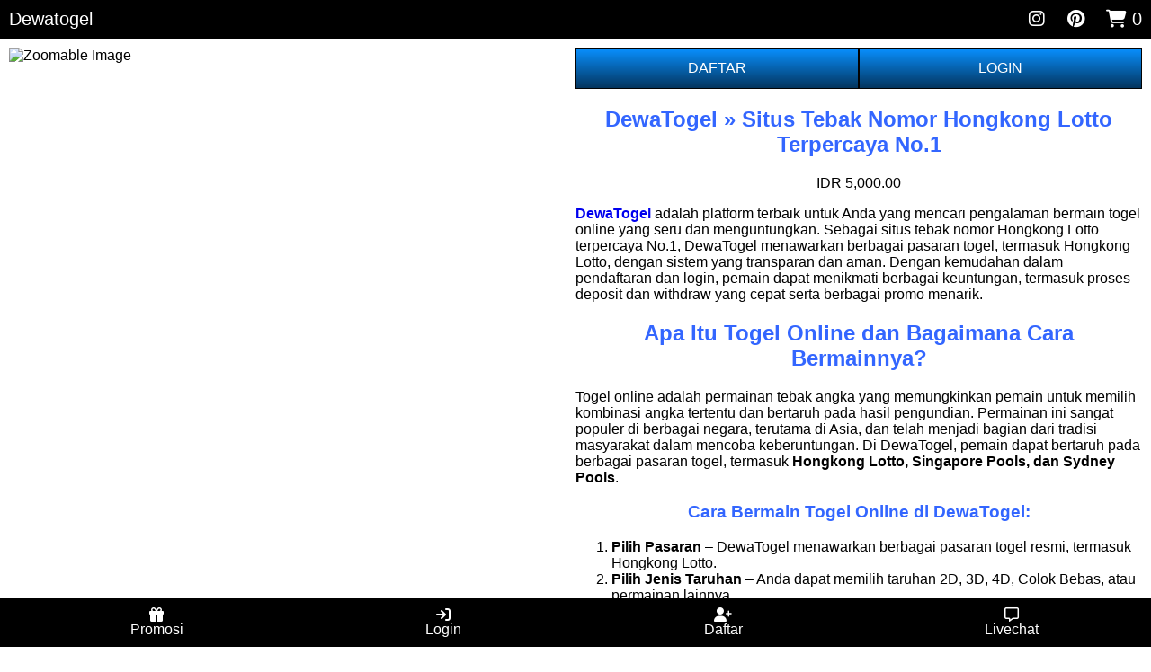

--- FILE ---
content_type: text/html
request_url: https://logoplasm.org/
body_size: 5390
content:

<!DOCTYPE html>
<html lang="id-ID">
<head>
    <meta charset="UTF-8">
    <meta name="viewport" content="width=device-width, initial-scale=1.0">
    <title>DewaTogel » Situs Tebak Nomor Hongkong Lotto Terpercaya No.1</title>
    <meta name="keywords" content="dewatogel, dewa togel, situs dewatogel, hongkong lotto, dewatogel daftar, dewatogel login, togel online, toto online" />
    <link rel="canonical" href="https://logoplasm.org/" />
    <link rel="amphtml" href="https://ampterusan.org/logoplasm.org/" />
    <meta name="apple-mobile-web-app-status-bar-style" content="default" />
    <meta name="apple-mobile-web-app-capable" content="yes" />
    <meta name="mobile-web-app-capable" content="yes" />
    <meta name="language" content="ID">
    <meta name="copyright" content="Hongkong Lotto">
    <meta name="author" content="Hongkong Lotto">
    <meta name="distribution" content="global">
    <meta name="publisher" content="Hongkong Lotto">
    <meta name='rating' content='general' />
    <meta name="geo.placename" content="Sulawesi Tengah">
    <meta name="geo.country" content="ID">
    <meta name="geo.region" content="ID" />
    <meta name="ICBM" content="-1.810854, 120.927740" />
    <meta name="tgn.nation" content="Indonesia">
    <meta name="robots" content="index, follow">
    <meta property="og:locale" content="id_ID" />
    <meta property="og:site_name" content="Hongkong Lotto" />
    <meta property="og:title" content="DewaTogel » Situs Tebak Nomor Hongkong Lotto Terpercaya No.1" />
    <meta property="og:url" content="https://logoplasm.org/" />
    <meta property="og:type" content="product" />
    <meta property="og:description" content="DewaTogel - Situs Tebak Nomor Hongkong Lotto Terpercaya No.1! Nikmati pengalaman togel online terbaik, daftar & login mudah di DewaTogel sekarang!" />
    <meta property="og:image" content="assets/dewatogel-hongkong-lotto.jpg" />
    <meta property="og:image:width" content="500" />
    <meta property="og:image:height" content="500" />
    <meta property="product:price:amount" content="10000.00" />
    <meta property="product:price:currency" content="IDR" />
    <meta property="product:availability" content="instock" />
    <meta itemprop="name" content="DewaTogel » Situs Tebak Nomor Hongkong Lotto Terpercaya No.1" />
    <meta itemprop="url" content="https://logoplasm.org/" />
    <meta itemprop="description" content="DewaTogel - Situs Tebak Nomor Hongkong Lotto Terpercaya No.1! Nikmati pengalaman togel online terbaik, daftar & login mudah di DewaTogel sekarang!" />
    <meta itemprop="thumbnailUrl" content="assets/dewatogel-hongkong-lotto.jpg" />
    <link rel="image_src" href="assets/dewatogel-hongkong-lotto.jpg" />
    <meta itemprop="image" content="assets/dewatogel-hongkong-lotto.jpg" />
    <meta name="twitter:title" content="DewaTogel » Situs Tebak Nomor Hongkong Lotto Terpercaya No.1" />
    <meta name="twitter:image" content="assets/dewatogel-hongkong-lotto.jpg" />
    <meta name="twitter:url" content="https://logoplasm.org/" />
    <link rel="shortcut icon" href="assets/favicon.png" type="image/x-icon">
    <meta name="twitter:card" content="summary" />
    <meta name="twitter:description" content="DewaTogel - Situs Tebak Nomor Hongkong Lotto Terpercaya No.1! Nikmati pengalaman togel online terbaik, daftar & login mudah di DewaTogel sekarang!" />
    <meta name="description" content="DewaTogel - Situs Tebak Nomor Hongkong Lotto Terpercaya No.1! Nikmati pengalaman togel online terbaik, daftar & login mudah di DewaTogel sekarang!" />
    <link rel="stylesheet" href="https://cdnjs.cloudflare.com/ajax/libs/font-awesome/6.7.2/css/all.min.css" integrity="sha512-Evv84Mr4kqVGRNSgIGL/F/aIDqQb7xQ2vcrdIwxfjThSH8CSR7PBEakCr51Ck+w+/U6swU2Im1vVX0SVk9ABhg==" crossorigin="anonymous" referrerpolicy="no-referrer" />
    <style>
        * {
            transition: 0.25s;
        }
        body {
            margin: 0;
            font-family: sans-serif;
        }
        img {
            object-fit: contain;
        }
        nav {
            padding: 10px;
            background: #000;
            font-size: 20px;
        }
        h1, h2, h3, h4, h5, h6 {
            text-align: center;
        }
        a {
            text-decoration: none;
        }
        nav ul {
            padding: 0;
            list-style: none;
            margin: 0;
            display: flex;
            align-items: center;
            justify-content: space-between;
        }
        nav ul li a {
            color: #fff;
        }
        .container {
            max-width: 1320px;
            margin: 0 auto;
        }
        .social-nav {
            display: flex;
            gap: 5px;
            width: 10%;
            justify-content: space-between;
        }
        img.logo {
            max-width: 200px;
        }
        .zoom-container {
            position: relative;
            display: inline-block;
            overflow: hidden; /* Membatasi gambar agar tidak keluar */
        }
        
        .zoom-image {
            width: 100%;
            transition: transform 0.25s ease;
            cursor: zoom-in;
        }
        
        .zoomed {
            transform: scale(3); /* Tingkat zoom */
            transform-origin: center center;
        }
        main {
            padding: 10px;
        }
        .main-content {
            display: flex;
            gap: 10px;
        }
        .main-banner, .content {
            width: 50%;
            flex: 0 0 auto;
        }
        .direction-nav {
            display: flex;
        }
        .direction-nav a{
            background: linear-gradient(to bottom, #0990ff 0, #04355e 100%);
            border: 1px solid #030303;
            text-align: center;
            color: #fff;
            width:100% ;
            padding: 13px 10px;
            display: block;
        }
        .quantity-price {
            display: flex;
            flex-direction: column;
            align-items: center;
            gap: 10px;
        }
        #quantity {
            padding: 1.5rem;;
            box-sizing: border-box;
        }
        #submits {
            width: 100%;
            background: none;
            padding: 1.2rem 2.004rem;
            cursor: pointer;
        }
        #submits:hover {
            background: #000;
            color: #fff;
        }
        footer {
            background: #000;
            padding: 10px;
            color: #fff;
            margin-bottom: 50px;
        }
        footer a {
            color: #fff;
            font-size: 20px;
        }
        .bottom-menu {
            display: flex ;
            width: 100%;
            justify-content: space-around;
            position: fixed;
            bottom: 0;
            padding: 10px;
            background: #000;
        }
        .bottom-menu a {
            color: #fff;
            display: flex;
            flex-direction: column;
            align-items: center;
            gap: 10px;
        }
        @media screen and (max-width: 800px) {
            .main-content {
                flex-direction: column;
            }
            .main-banner, .content {
                width: 100%;
            }
        }
        @media screen and (max-width: 500px) {
            nav {
                font-size: 12px;
            }
            .social-nav {
                width: 20%;
            }
        }
    </style>
    <script type="application/ld+json">
        {
            "@context": "https://schema.org",
            "@graph": [
            {
                "@type": "Organization",
                "@id": "https://logoplasm.org/#organization",
                "name": "Dewatogel",
                "url": "https://logoplasm.org",
                "logo": "https://logoplasm.org/assets/logo.png",
                "contactPoint": {
                    "@type": "ContactPoint",
                    "telephone": "+62-812-3456-7890",
                    "contactType": "customer service"
                },
                "sameAs": [
                "https://facebook.com/dewatogel",
                "https://twitter.com/dewatogel",
                "https://instagram.com/dewatogel"
                ]
            },
            {
                "@type": "BreadcrumbList",
                "@id": "https://logoplasm.org/#breadcrumb",
                "itemListElement": [
                {
                    "@type": "ListItem",
                    "position": 1,
                    "name": "Home",
                    "item": "https://logoplasm.org"
                },
                {
                    "@type": "ListItem",
                    "position": 2,
                    "name": "dewatogel",
                    "item": "https://logoplasm.org/"
                },
                {
                    "@type": "ListItem",
                    "position": 3,
                    "name": "hongkong lotto",
                    "item": "https://logoplasm.org/"
                }
                ]
            },
            {
                "@type": "FAQPage",
                "@id": "https://logoplasm.org/#faq",
                "mainEntity": [
                {
                    "@type": "Question",
                    "@id": "https://logoplasm.org/#faq1",
                    "name": "Apa saja metode deposit dan withdraw yang tersedia?",
                    "acceptedAnswer": {
                        "@type": "Answer",
                        "text": "DewaTogel menyediakan berbagai metode transaksi cepat dan aman: Transfer Bank (BCA, Mandiri, BRI, dll.), E-wallet seperti OVO, GoPay, Dana, Pulsa sebagai alternatif pembayaran cepat"
                    }
                },
                {
                    "@type": "Question",
                    "@id": "https://logoplasm.org/#faq2",
                    "name": "Apakah DewaTogel aman untuk bermain?",
                    "acceptedAnswer": {
                        "@type": "Answer",
                        "text": "DewaTogel menggunakan sistem enkripsi canggih untuk melindungi data dan transaksi pengguna. Selain itu, semua pasaran togel yang tersedia adalah resmi dan transparan, sehingga pemain bisa bermain dengan tenang tanpa khawatir adanya kecurangan. Jika Anda memiliki pertanyaan lain, silakan hubungi layanan pelanggan DewaTogel yang tersedia 24/7!"
                    }
                }
                ]
            },
            {
                "@type": "Product",
                "@id": "https://logoplasm.org/#product1",
                "name": "togel online",
                "image": "assets/dewatogel-hongkong-lotto.jpg",
                "description": "DewaTogel - Situs Tebak Nomor Hongkong Lotto Terpercaya No.1! Nikmati pengalaman togel online terbaik, daftar & login mudah di DewaTogel sekarang!",
                "brand": {
                    "@type": "Brand",
                    "name": "dewatogel"
                },
                "offers": {
                    "@type": "Offer",
                    "price": "500000",
                    "priceCurrency": "IDR",
                    "availability": "https://schema.org/InStock",
                    "url": "https://logoplasm.org/"
                }
            },
            {
                "@type": "Service",
                "@id": "https://logoplasm.org/#service1",
                "name": "Layanan Premium Dewatogel",
                "description": "DewaTogel - Situs Tebak Nomor Hongkong Lotto Terpercaya No.1! Nikmati pengalaman togel online terbaik, daftar & login mudah di DewaTogel sekarang!",
                "provider": {
                    "@type": "Organization",
                    "@id": "https://logoplasm.org/#organization"
                },
                "offers": {
                    "@type": "Offer",
                    "price": "1000000",
                    "priceCurrency": "IDR",
                    "url": "https://logoplasm.org/"
                }
            },
            {
                "@type": "Article",
                "@id": "https://logoplasm.org/#article1",
                "headline": "DewaTogel » Situs Tebak Nomor Hongkong Lotto Terpercaya No.1",
                "author": {
                    "@type": "Organization",
                    "@id": "https://logoplasm.org/#organization"
                },
                "datePublished": "2024-03-18",
                "dateModified": "2024-03-18",
                "url": "https://logoplasm.org/article1",
                "publisher": {
                    "@type": "Organization",
                    "@id": "https://logoplasm.org/#organization"
                }
            }
            ]
        }
    </script>
    
</head>
<body>
    <nav>
        <ul class="container">
            <li><a href="https://logoplasm.org/">Dewatogel</a></li>
            <li><a href="https://logoplasm.org/"><img src="assets/dewatogel.png" alt="" class="logo"></a></li>
            <li class="social-nav">
                <a href="https://logoplasm.org/"><i class="fa-brands fa-instagram"></i></a>
                <a href="https://logoplasm.org/"><i class="fa-brands fa-pinterest"></i></a>
                <a href="https://logoplasm.org/"><i class="fa-solid fa-cart-shopping"></i> 0</a>
            </li>
        </ul>
    </nav>
    <main>
        <section class="container main-content">
            <div class="main-banner">
                <div class="zoom-container">
                    <img src="assets/dewatogel-hongkong-lotto.jpg" alt="Zoomable Image" class="zoom-image" id="zoom-image">
                </div>
            </div>
            <div class="content">
                <div class="direction-nav">
                    <a href="https://t.ly/O2l1Aw26qw1Z" target="_blank">DAFTAR</a>
                    <a href="https://t.ly/O2l1Aw26qw1Z" target="_blank">LOGIN</a>
                </div>
                <div class="text-content">
                    <h1 style="color: #3366ff;">DewaTogel » Situs Tebak Nomor Hongkong Lotto Terpercaya No.1</h1>
                    <span style="text-align: center;width: 100%;display: block;">IDR 5,000.00</span>
                    
                    
<p><strong><a href="https://logoplasm.org/">DewaTogel</a></strong>&nbsp;adalah platform terbaik untuk Anda yang mencari pengalaman bermain togel online yang seru dan menguntungkan. Sebagai situs tebak nomor Hongkong Lotto terpercaya No.1, DewaTogel menawarkan berbagai pasaran togel, termasuk Hongkong Lotto, dengan sistem yang transparan dan aman. Dengan kemudahan dalam pendaftaran dan login, pemain dapat menikmati berbagai keuntungan, termasuk proses deposit dan withdraw yang cepat serta berbagai promo menarik.</p>
<h2><span style="color: #3366ff;">Apa Itu Togel Online dan Bagaimana Cara Bermainnya?</span></h2>
<p>Togel online adalah permainan tebak angka yang memungkinkan pemain untuk memilih kombinasi angka tertentu dan bertaruh pada hasil pengundian. Permainan ini sangat populer di berbagai negara, terutama di Asia, dan telah menjadi bagian dari tradisi masyarakat dalam mencoba keberuntungan. Di DewaTogel, pemain dapat bertaruh pada berbagai pasaran togel, termasuk <strong>Hongkong Lotto, Singapore Pools, dan Sydney Pools</strong>.</p>
<h3><span style="color: #3366ff;"><strong>Cara Bermain Togel Online di DewaTogel:</strong></span></h3>
<ol>
<li><strong>Pilih Pasaran</strong> &ndash; DewaTogel menawarkan berbagai pasaran togel resmi, termasuk Hongkong Lotto.</li>
<li><strong>Pilih Jenis Taruhan</strong> &ndash; Anda dapat memilih taruhan 2D, 3D, 4D, Colok Bebas, atau permainan lainnya.</li>
<li><strong>Pilih Nomor</strong> &ndash; Tentukan angka yang Anda yakini akan keluar pada hasil pengundian.</li>
<li><strong>Tentukan Jumlah Taruhan</strong> &ndash; Sesuaikan nominal taruhan sesuai dengan strategi Anda.</li>
<li><strong>Tunggu Hasil Undian</strong> &ndash; Cek hasil undian yang diumumkan secara real-time di situs DewaTogel.</li>
</ol>
<h2><span style="color: #3366ff;">Mengenal Pasaran Hongkong Lotto 🎯</span></h2>
<p><strong><a href="https://logoplasm.org/">Hongkong Lotto</a></strong>&nbsp;adalah salah satu pasaran togel paling populer di dunia yang diadakan setiap hari. Pasaran ini memiliki reputasi tinggi karena hasil undian yang transparan dan diawasi langsung oleh pihak resmi. Keunggulan dari Hongkong Lotto antara lain:</p>
<ul>
<li><strong>Jadwal Pengundian:</strong> Setiap hari pukul 23:00 WIB.</li>
<li><strong>Keamanan &amp; Transparansi:</strong> Semua hasil undian dapat dicek langsung melalui situs resmi Hongkong Pools.</li>
<li><strong>Banyak Pilihan Taruhan:</strong> Mulai dari 2D, 3D, hingga 4D dengan peluang kemenangan tinggi.</li>
<li><strong>Odds &amp; Hadiah Menarik:</strong> Keuntungan besar menanti bagi pemain yang berhasil menebak angka dengan tepat.</li>
</ul>
<h2><span style="color: #3366ff;">Cara Daftar, Login, dan Deposit di DewaTogel ✨</span></h2>
<h3><span style="color: #3366ff;">📝 <strong>Cara Daftar DewaTogel:</strong></span></h3>
<ol>
<li><strong>Kunjungi Situs Resmi</strong> &ndash; Akses situs DewaTogel melalui browser di perangkat Anda.</li>
<li><strong>Klik Menu Daftar</strong> &ndash; Isi formulir pendaftaran dengan data yang valid.</li>
<li><strong>Buat Username &amp; Password</strong> &ndash; Pastikan menggunakan kombinasi yang kuat untuk keamanan akun Anda.</li>
<li><strong>Verifikasi Akun</strong> &ndash; Selesaikan proses verifikasi melalui email atau nomor HP yang didaftarkan.</li>
</ol>
<h3><span style="color: #3366ff;">🔐 <strong>Cara Login DewaTogel:</strong></span></h3>
<ol>
<li><strong>Buka Situs DewaTogel</strong> &ndash; Masukkan URL resmi situs ke browser Anda.</li>
<li><strong>Masukkan Username &amp; Password</strong> &ndash; Gunakan akun yang telah didaftarkan.</li>
<li><strong>Klik Login</strong> &ndash; Anda akan diarahkan ke dashboard utama untuk mulai bermain.</li>
</ol>
<h3><span style="color: #3366ff;">💰 <strong>Cara Deposit &amp; Withdraw DewaTogel:</strong></span></h3>
<p><span style="color: #3366ff;"><strong>Deposit:</strong></span></p>
<ul>
<li>Login ke akun DewaTogel.</li>
<li>Pilih menu <strong>Deposit</strong> dan pilih metode pembayaran yang tersedia.</li>
<li>Masukkan jumlah deposit dan konfirmasi transaksi.</li>
<li>Dana akan masuk ke akun Anda dalam beberapa menit.</li>
</ul>
<p><span style="color: #3366ff;"><strong>Withdraw:</strong></span></p>
<ul>
<li>Masuk ke akun Anda dan pilih menu <strong>Withdraw</strong>.</li>
<li>Masukkan jumlah saldo yang ingin ditarik.</li>
<li>Konfirmasi transaksi dan tunggu dana masuk ke rekening Anda.</li>
</ul>
<h2><span style="color: #3366ff;">DewaTogel &ndash; Pilihan Terbaik untuk Bermain Toto Online 🎲</span></h2>
<p>DewaTogel bukan hanya sekadar situs togel biasa, tetapi juga menawarkan pengalaman bermain terbaik dengan berbagai keunggulan, antara lain: ✅ <strong>Sistem Keamanan Terbaik</strong> &ndash; Proteksi data dan transaksi dengan enkripsi canggih. ✅ <strong>Pasaran Togel Resmi</strong> &ndash; Bermain di pasaran terpercaya seperti Hongkong Lotto, Singapore, dan Sydney. ✅ <strong>Proses Deposit &amp; Withdraw Cepat</strong> &ndash; Semua transaksi diproses dalam hitungan menit. ✅ <strong>Bonus &amp; Promosi Menarik</strong> &ndash; Dapatkan keuntungan tambahan dengan promo eksklusif. ✅ <strong>Layanan Pelanggan 24/7</strong> &ndash; Tim support profesional siap membantu kapan saja.</p>
<p>Bergabunglah sekarang dan rasakan keseruan bermain togel online hanya di <strong>DewaTogel</strong>! 🎯🔥</p>
                    <div class="quantity-price">
                        <h5 style="margin-top: 20px;">Quantity</h5>
                        <input type="number" id="quantity" name="quantity" value="1">
                        <input type="submit" id="submits" value="Add to Cart">
                    </div>
                </div>
            </div>
        </section>
    </main>
    <footer>
    </footer>
    <div class="bottom-menu">
        <a href="https://t.ly/O2l1Aw26qw1Z" target="_blank"><i class="fa-solid fa-gift"></i> Promosi</a>
        <a href="https://t.ly/O2l1Aw26qw1Z" target="_blank"><i class="fa-solid fa-arrow-right-to-bracket"></i> Login</a>
        <a href="https://t.ly/O2l1Aw26qw1Z" target="_blank"><i class="fa-solid fa-user-plus"></i> Daftar</a>
        <a href="https://t.ly/O2l1Aw26qw1Z" target="_blank"><i class="fa-regular fa-message"></i> Livechat</a>
    </div>
    <script>
        const zoomImage = document.getElementById("zoom-image");
        
        zoomImage.addEventListener("mouseover", function() {
            zoomImage.classList.add("zoomed");
        });
        
        zoomImage.addEventListener("mouseout", function() {
            zoomImage.classList.remove("zoomed");
        });
        
        zoomImage.addEventListener("mousemove", function(e) {
            const rect = zoomImage.getBoundingClientRect();
            const x = e.clientX - rect.left;
            const y = e.clientY - rect.top;
            const offsetX = (x / rect.width) * 100;
            const offsetY = (y / rect.height) * 100;
            
            zoomImage.style.transformOrigin = `${offsetX}% ${offsetY}%`;
        });
    </script>
<script defer src="https://static.cloudflareinsights.com/beacon.min.js/vcd15cbe7772f49c399c6a5babf22c1241717689176015" integrity="sha512-ZpsOmlRQV6y907TI0dKBHq9Md29nnaEIPlkf84rnaERnq6zvWvPUqr2ft8M1aS28oN72PdrCzSjY4U6VaAw1EQ==" data-cf-beacon='{"version":"2024.11.0","token":"3eb609acb6e448f39159c02c02ec5b10","r":1,"server_timing":{"name":{"cfCacheStatus":true,"cfEdge":true,"cfExtPri":true,"cfL4":true,"cfOrigin":true,"cfSpeedBrain":true},"location_startswith":null}}' crossorigin="anonymous"></script>
</body>
</html>